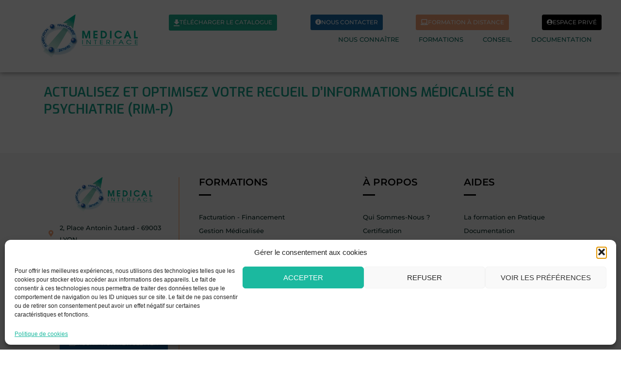

--- FILE ---
content_type: application/javascript; charset=utf-8
request_url: https://www.medical-interface.fr/wp-content/cache/min/1/wp-content/plugins/select2/select2-init2.js?ver=1767169987
body_size: 4
content:
let passed=!1;jQuery(document).ready(function($){$('#select-motscles-header').select2();$('#select-motscles').select2();setInterval(function(){let modal=document.querySelector('#elementor-popup-modal-1618');if(modal&&!modal.style?.display&&!passed){select2Popup($('#select-motscles-modal'),modal);passed=!0}else if(modal&&modal.style?.display){passed=!1}},500)});$('#select-motscles-header').select2({minimumResultsForSearch:-1,placeholder:function(){$(this).data('placeholder')}});function select2Popup(selectModal,modal){selectModal.select2({minimumResultsForSearch:-1,placeholder:function(){$(this).data('placeholder')},dropdownParent:modal})}